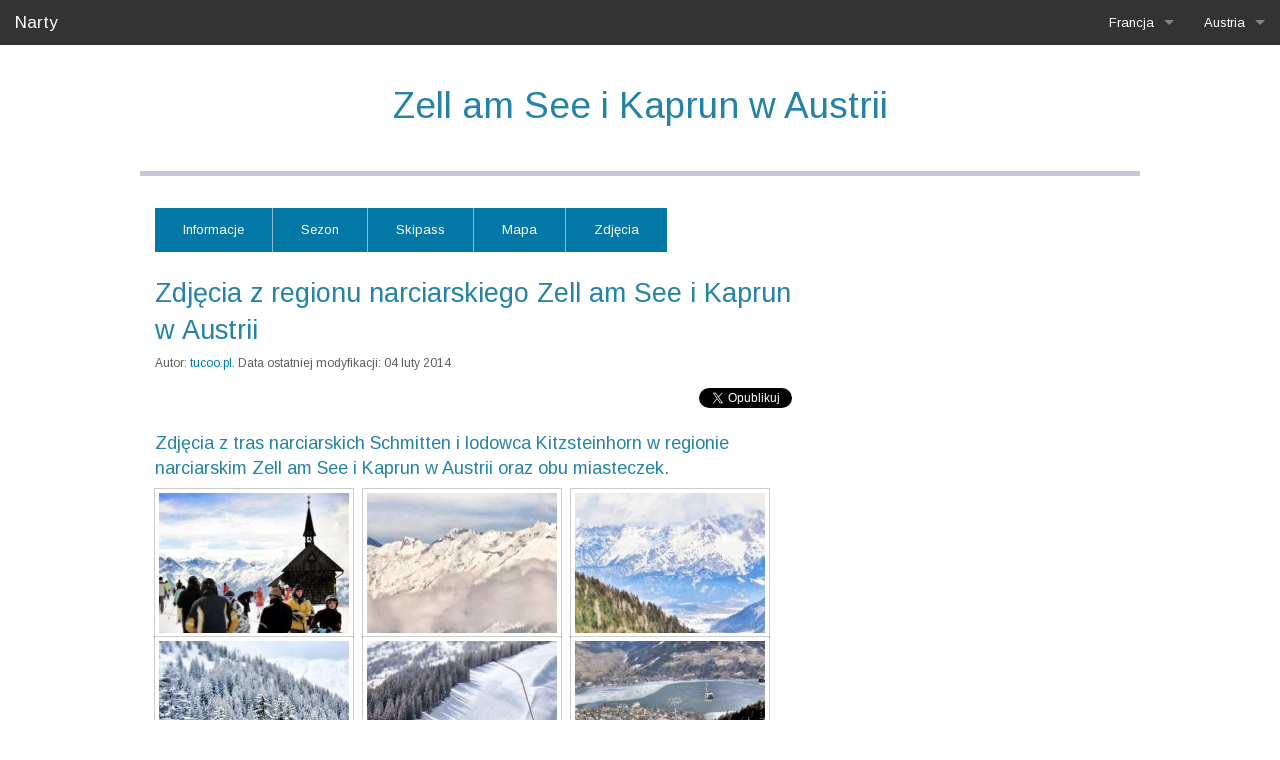

--- FILE ---
content_type: text/html; charset=UTF-8
request_url: http://narty.tucoo.pl/zell-am-see-kaprun-zdjecia.php
body_size: 2920
content:
<!doctype html>
<html class="no-js" lang="pl">
<head>
<meta charset="utf-8" />
<meta name="viewport" content="width=device-width, initial-scale=1.0" />
<title>Zdjęcia z regionu narciarskiego Zell am See i Kaprun w Austrii</title>
<meta name="description" content="Zdjęcia ze Schmitten i lodowca Kitzsteinhorn w austriackim regionie narciarskim Zell am See i Kaprun" />
<meta name="keywords" content="Zell am See, Kaprun, zdjęcia, Alpy, snowboard, sezon, skipass, zima, Alpy, góry, Austria" />
<meta name="author" content="Pan Koracz - 3sekundy(at)gmail.com" />
<meta name="robots" content="all" />
<link rel="shortcut icon" href="/favicon.ico" type="image/x-icon" />
<link rel="stylesheet" href="css/foundation.css" />
<script src="js/vendor/modernizr.js"></script>
<script src="http://tucoo.pl/4all/ciasteczka.js"></script>
<!-- Google tag (gtag.js) -->
<script async src="https://www.googletagmanager.com/gtag/js?id=G-1SPYNFXFY3"></script>
<script>
  window.dataLayer = window.dataLayer || [];
  function gtag(){dataLayer.push(arguments);}
  gtag('js', new Date());

  gtag('config', 'G-1SPYNFXFY3');
</script>
</head>

<body>
<script>
  (function(i,s,o,g,r,a,m){i['GoogleAnalyticsObject']=r;i[r]=i[r]||function(){
  (i[r].q=i[r].q||[]).push(arguments)},i[r].l=1*new Date();a=s.createElement(o),
  m=s.getElementsByTagName(o)[0];a.async=1;a.src=g;m.parentNode.insertBefore(a,m)
  })(window,document,'script','//www.google-analytics.com/analytics.js','ga');

  ga('create', 'UA-4534395-20', 'tucoo.pl');
  ga('send', 'pageview');

</script>
<!-- faceook -->
<div id="fb-root"></div>
<script>(function(d, s, id) {
  var js, fjs = d.getElementsByTagName(s)[0];
  if (d.getElementById(id)) return;
  js = d.createElement(s); js.id = id;
  js.src = "//connect.facebook.net/pl_PL/all.js#xfbml=1";
  fjs.parentNode.insertBefore(js, fjs);
}(document, 'script', 'facebook-jssdk'));</script>

<div class="fixed">
<nav class="top-bar" data-topbar>
	<ul class="title-area">
		<li class="name">
		<h1 ><a href="https://narty.tucoo.pl/">Narty</a></h1>
		</li>
		<li class="toggle-topbar menu-icon"><a href="#">Menu</a></li>
	</ul>

	<section class="top-bar-section">
	<ul class="right">
		<li class="has-dropdown">
		<a href="#">Francja</a>
		<ul class="dropdown">
			<li ><a href="https://valfrejus.tucoo.pl/">Valfréjus</a></li>
		</ul>
		</li>
		
		<li class="has-dropdown">
		<a href="#">Austria</a>
		<ul class="dropdown">
			<li class='active'><a href="zell-am-see-kaprun.php">Zell Am See - Kaprum</a></li>
		</ul>
		</li>
		<!--
		<li class="has-dropdown">
		<a href="#">Włochy</a>
		<ul class="dropdown">
			<li ><a href="#">Folgarida – Marilleva</a></li>
		</ul>
		</li>
		-->
	</ul>
	</section>
</nav>
</div>
<section>
<div class="row">
<br><br>
<h2 class="text-center">Zell am See i Kaprun w Austrii</h2>
<br><br>
	<div class="footer-color"></div>
	<div class="large-8 medium-8 columns">
<br><br>
<ul class="button-group">
	<li><a href="zell-am-see-kaprun.php" class="small button">Informacje</a></li>
	<li><a href="zell-am-see-kaprun-sezon.php" class="small button">Sezon</a></li>
	<li><a href="zell-am-see-kaprun-skipass.php" class="small button">Skipass</a></li>
	<!--
	<li><a href="#" class="small button">Atrakcje</a></li>
	-->
	<li><a href="zell-am-see-kaprun-mapa.php" class="small button">Mapa</a></li>
	<li><a href="zell-am-see-kaprun-zdjecia.php" class="small button">Zdjęcia</a></li>
</ul>		
	<h3>Zdjęcia z regionu narciarskiego Zell am See i Kaprun w Austrii</h3>
	<div class="postby">Autor: <a href="https://plus.google.com/104076887777944755110" target="_blank">tucoo.pl</a>. Data ostatniej modyfikacji: 04 luty 2014</div>
		<div class="social hide-for-small-only">
		<div class="fb-like" data-href="http://narty.tucoo.pl/" data-layout="button_count" data-action="like" data-show-faces="false" data-share="false"></div>&nbsp;&nbsp;
		<div class="g-plusone" data-annotation="none" data-href="http://narty.tucoo.pl/"></div>&nbsp;&nbsp;
		<a href="https://twitter.com/share" class="twitter-share-button" data-url="http://narty.tucoo.pl/" data-lang="pl" data-count="none">Tweetnij</a>
		<script>!function(d,s,id){var js,fjs=d.getElementsByTagName(s)[0],p=/^http:/.test(d.location)?'http':'https';if(!d.getElementById(id)){js=d.createElement(s);js.id=id;js.src=p+'://platform.twitter.com/widgets.js';fjs.parentNode.insertBefore(js,fjs);}}(document, 'script', 'twitter-wjs');</script>
	</div>	<article>
	<h4>Zdjęcia z tras narciarskich Schmitten i lodowca Kitzsteinhorn w regionie narciarskim Zell am See i Kaprun w Austrii oraz obu miasteczek.</h4>

<ul class="clearing-thumbs" data-clearing>
<li><a class="th" href="../img/schmitten-zell-am-see-01.jpg">
<img data-caption="Schmitten w Zell am See" src="../img/schmitten-zell-am-see-01_m.jpg" alt="Schmitten w Zell am See"></a></li>

<li><a class="th" href="../img/schmitten-zell-am-see-02.jpg">
<img data-caption="Schmitten w Zell am See" src="../img/schmitten-zell-am-see-02_m.jpg" alt="Schmitten w Zell am See"></a></li>

<li><a class="th" href="../img/schmitten-zell-am-see-03.jpg">
<img data-caption="Schmitten w Zell am See" src="../img/schmitten-zell-am-see-03_m.jpg" alt="Schmitten w Zell am See"></a></li>

<li><a class="th" href="../img/schmitten-zell-am-see-04.jpg">
<img data-caption="Schmitten w Zell am See" src="../img/schmitten-zell-am-see-04_m.jpg" alt="Schmitten w Zell am See"></a></li>

<li><a class="th" href="../img/schmitten-zell-am-see-05.jpg">
<img data-caption="Schmitten w Zell am See" src="../img/schmitten-zell-am-see-05_m.jpg" alt="Schmitten w Zell am See"></a></li>

<li><a class="th" href="../img/schmitten-zell-am-see-06.jpg">
<img data-caption="Schmitten w Zell am See" src="../img/schmitten-zell-am-see-06_m.jpg" alt="Schmitten w Zell am See"></a></li>

<li><a class="th" href="../img/schmitten-zell-am-see-07.jpg">
<img data-caption="Schmitten w Zell am See" src="../img/schmitten-zell-am-see-07_m.jpg" alt="Schmitten w Zell am See"></a></li>

<li><a class="th" href="../img/schmitten-zell-am-see-08.jpg">
<img data-caption="Schmitten w Zell am See" src="../img/schmitten-zell-am-see-08_m.jpg" alt="Schmitten w Zell am See"></a></li>

<li><a class="th" href="../img/schmitten-zell-am-see-09.jpg">
<img data-caption="Schmitten w Zell am See" src="../img/schmitten-zell-am-see-09_m.jpg" alt="Schmitten w Zell am See"></a></li>

<li><a class="th" href="../img/schmitten-zell-am-see-10.jpg">
<img data-caption="Schmitten w Zell am See" src="../img/schmitten-zell-am-see-10_m.jpg" alt="Schmitten w Zell am See"></a></li>

<li><a class="th" href="../img/schmitten-zell-am-see-11.jpg">
<img data-caption="Schmitten w Zell am See" src="../img/schmitten-zell-am-see-11_m.jpg" alt="Schmitten w Zell am See"></a></li>

<li><a class="th" href="../img/schmitten-zell-am-see-12.jpg">
<img data-caption="Schmitten w Zell am See" src="../img/schmitten-zell-am-see-12_m.jpg" alt="Schmitten w Zell am See"></a></li>

<li><a class="th" href="../img/schmitten-zell-am-see-13.jpg">
<img data-caption="Schmitten w Zell am See" src="../img/schmitten-zell-am-see-13_m.jpg" alt="Schmitten w Zell am See"></a></li>

<li><a class="th" href="../img/schmitten-zell-am-see-14.jpg">
<img data-caption="Schmitten w Zell am See" src="../img/schmitten-zell-am-see-14_m.jpg" alt="Schmitten w Zell am See"></a></li>

<li><a class="th" href="../img/schmitten-zell-am-see-15.jpg">
<img data-caption="Schmitten w Zell am See" src="../img/schmitten-zell-am-see-15_m.jpg" alt="Schmitten w Zell am See"></a></li>

<li><a class="th" href="../img/schmitten-zell-am-see-16.jpg">
<img data-caption="Schmitten w Zell am See" src="../img/schmitten-zell-am-see-16_m.jpg" alt="Schmitten w Zell am See"></a></li>

<li><a class="th" href="../img/schmitten-zell-am-see-17.jpg">
<img data-caption="Schmitten w Zell am See" src="../img/schmitten-zell-am-see-17_m.jpg" alt="Schmitten w Zell am See"></a></li>

<li><a class="th" href="../img/zell-am-see-wiosna.jpg">
<img data-caption="Wiosna w Zell am See" src="../img/zell-am-see-wiosna_m.jpg" alt="Wiosna w Zell am See"></a></li>

<li><a class="th" href="../img/zell-am-see-01.jpg">
<img data-caption="Miasteczko Zell am See" src="../img/zell-am-see-01_m.jpg" alt="Miasteczko Zell am See"></a></li>

<li><a class="th" href="../img/zell-am-see-02.jpg">
<img data-caption="Miasteczko Zell am See" src="../img/zell-am-see-02_m.jpg" alt="Miasteczko Zell am See"></a></li>

<li><a class="th" href="../img/kaprun-01.jpg">
<img data-caption="Miasteczko Kaprun" src="../img/kaprun-01_m.jpg" alt="Miasteczko Kaprun"></a></li>

<li><a class="th" href="../img/kaprun-02.jpg">
<img data-caption="Miasteczko Kaprun" src="../img/kaprun-02_m.jpg" alt="Miasteczko Kaprun"></a></li>

<li><a class="th" href="../img/kaprun-03.jpg">
<img data-caption="Miasteczko Kaprun" src="../img/kaprun-03_m.jpg" alt="Miasteczko Kaprun"></a></li>

<li><a class="th" href="../img/kaprun-04.jpg">
<img data-caption="Miasteczko Kaprun" src="../img/kaprun-04_m.jpg" alt="Miasteczko Kaprun"></a></li>
		
</ul>
	</article>
	</div> 

<aside>
<div class="large-4 medium-4 columns">
	
<br><br>
<script async src="//pagead2.googlesyndication.com/pagead/js/adsbygoogle.js"></script>
<!-- Narty duży wieżowiec 300x600 -->
<ins class="adsbygoogle"
     style="display:inline-block;width:300px;height:600px"
     data-ad-client="ca-pub-7564042416290760"
     data-ad-slot="8649732992"></ins>
<script>
(adsbygoogle = window.adsbygoogle || []).push({});
</script>

<br><br>

<br><br>
<div class="fb-like-box" data-href="https://www.facebook.com/FanpageTucoo" data-width="300" data-colorscheme="light" data-show-faces="true" data-header="true" data-stream="false" data-show-border="true"></div>
<br><br>
</div>
</aside>
</div>

</section>
<div class="row text-center">
<br><br>
<script async src="//pagead2.googlesyndication.com/pagead/js/adsbygoogle.js"></script>
<!-- Narty elastyczna jednostka -->
<ins class="adsbygoogle"
     style="display:block"
     data-ad-client="ca-pub-7564042416290760"
     data-ad-slot="4219533396"
     data-ad-format="auto"></ins>
<script>
(adsbygoogle = window.adsbygoogle || []).push({});
</script>
<br><br>
</div>	

<footer>

<div class="footer-color hide-for-small-only"></div>
<div class="footer hide-for-small-only">
    <div class="row">
	<div class="large-6 columns">
	<p>Copyright &copy; 2013-2026 <a href="https://tucoo.pl" target="_blank">tucoo.pl</a>. All Rights Reserved.</p>
	</div>    

	<div class="large-6 columns">   
		<p class="text-right">
		<a href="prywatnosc.php" target="_self">Polityka prywatności</a>
		<a href="prywatnosc.php#kontakt" target="_self">Kontakt</a>
	
		</p>

    </div>
	</div>
</div>	

<div class="row text-center show-for-small-only">
	<div class="small-12"><br>
		<a href="#top" target="_self"><img src="img/arrow.png" alt="Idź na górę strony" title="Idź na górę strony" width="30" height="30"></a>
		<div class="footer-color"></div>
		<div class="footer"></div>
	</div>
</div>	
</footer>



<script type="text/javascript">
    cookiesDirective('bottom',0,'polityka_prywatnosci.php');
</script>
    
<script src="js/vendor/jquery.js"></script>
<script src="js/foundation.min.js"></script>
<script src="js/foundation/foundation.js"></script>
<script src="js/foundation/foundation.topbar.js"></script>
<script src="js/foundation/foundation.clearing.js"></script>
<script>
	$(document).foundation();
</script></body>
</html>

--- FILE ---
content_type: text/html; charset=utf-8
request_url: https://www.google.com/recaptcha/api2/aframe
body_size: 269
content:
<!DOCTYPE HTML><html><head><meta http-equiv="content-type" content="text/html; charset=UTF-8"></head><body><script nonce="VS55tnNQZJK9khm1A0hYjA">/** Anti-fraud and anti-abuse applications only. See google.com/recaptcha */ try{var clients={'sodar':'https://pagead2.googlesyndication.com/pagead/sodar?'};window.addEventListener("message",function(a){try{if(a.source===window.parent){var b=JSON.parse(a.data);var c=clients[b['id']];if(c){var d=document.createElement('img');d.src=c+b['params']+'&rc='+(localStorage.getItem("rc::a")?sessionStorage.getItem("rc::b"):"");window.document.body.appendChild(d);sessionStorage.setItem("rc::e",parseInt(sessionStorage.getItem("rc::e")||0)+1);localStorage.setItem("rc::h",'1768666236734');}}}catch(b){}});window.parent.postMessage("_grecaptcha_ready", "*");}catch(b){}</script></body></html>

--- FILE ---
content_type: text/plain
request_url: https://www.google-analytics.com/j/collect?v=1&_v=j102&a=696480584&t=pageview&_s=1&dl=http%3A%2F%2Fnarty.tucoo.pl%2Fzell-am-see-kaprun-zdjecia.php&ul=en-us%40posix&dt=Zdj%C4%99cia%20z%20regionu%20narciarskiego%20Zell%20am%20See%20i%20Kaprun%20w%20Austrii&sr=1280x720&vp=1280x720&_u=IADAAAABAAAAACAAI~&jid=909437643&gjid=215062311&cid=1538694505.1768666235&tid=UA-4534395-20&_gid=2061026048.1768666235&_r=1&_slc=1&z=242849680
body_size: -540
content:
2,cG-1SPYNFXFY3